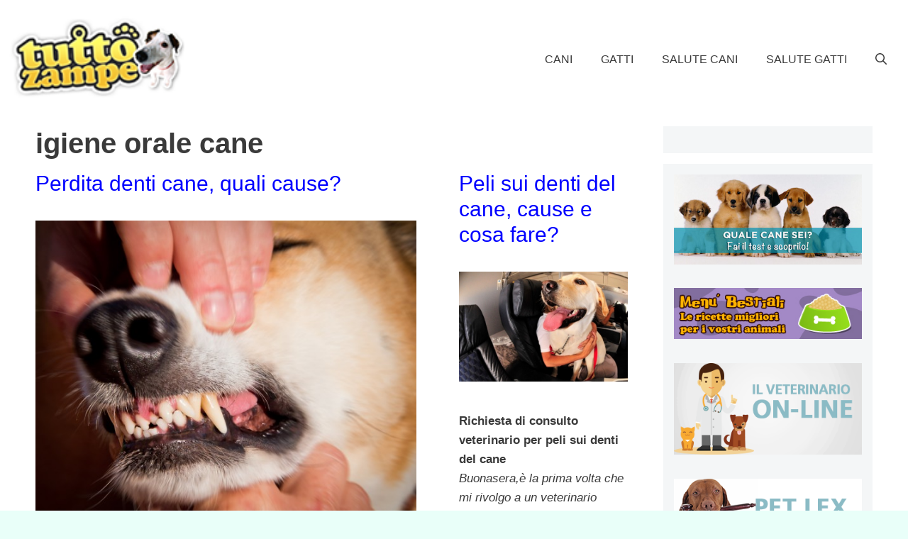

--- FILE ---
content_type: text/html; charset=UTF-8
request_url: https://www.tuttozampe.com/tag/igiene-orale-cane/
body_size: 18635
content:
<!DOCTYPE html>
<html lang="it-IT">
<head>
	<meta charset="UTF-8">
	<link rel="profile" href="https://gmpg.org/xfn/11">
	<meta name='robots' content='index, follow, max-image-preview:large, max-snippet:-1, max-video-preview:-1' />
	<style>img:is([sizes="auto" i], [sizes^="auto," i]) { contain-intrinsic-size: 3000px 1500px }</style>
	<meta name="viewport" content="width=device-width, initial-scale=1">
	<!-- This site is optimized with the Yoast SEO plugin v23.9 - https://yoast.com/wordpress/plugins/seo/ -->
	<title>igiene orale cane - Tutto Zampe</title>
	<link rel="canonical" href="https://www.tuttozampe.com/tag/igiene-orale-cane/" />
	<meta property="og:locale" content="it_IT" />
	<meta property="og:type" content="article" />
	<meta property="og:title" content="igiene orale cane - Tutto Zampe" />
	<meta property="og:url" content="https://www.tuttozampe.com/tag/igiene-orale-cane/" />
	<meta property="og:site_name" content="Tutto Zampe" />
	<script type="application/ld+json" class="yoast-schema-graph">{"@context":"https://schema.org","@graph":[{"@type":"CollectionPage","@id":"https://www.tuttozampe.com/tag/igiene-orale-cane/","url":"https://www.tuttozampe.com/tag/igiene-orale-cane/","name":"igiene orale cane - Tutto Zampe","isPartOf":{"@id":"https://www.tuttozampe.com/#website"},"primaryImageOfPage":{"@id":"https://www.tuttozampe.com/tag/igiene-orale-cane/#primaryimage"},"image":{"@id":"https://www.tuttozampe.com/tag/igiene-orale-cane/#primaryimage"},"thumbnailUrl":"https://www.tuttozampe.com/wp-content/uploads/2015/12/controllo-denti-cane-e1450517418675.jpg","breadcrumb":{"@id":"https://www.tuttozampe.com/tag/igiene-orale-cane/#breadcrumb"},"inLanguage":"it-IT"},{"@type":"ImageObject","inLanguage":"it-IT","@id":"https://www.tuttozampe.com/tag/igiene-orale-cane/#primaryimage","url":"https://www.tuttozampe.com/wp-content/uploads/2015/12/controllo-denti-cane-e1450517418675.jpg","contentUrl":"https://www.tuttozampe.com/wp-content/uploads/2015/12/controllo-denti-cane-e1450517418675.jpg","width":600,"height":480,"caption":"perdita denti cane cause"},{"@type":"BreadcrumbList","@id":"https://www.tuttozampe.com/tag/igiene-orale-cane/#breadcrumb","itemListElement":[{"@type":"ListItem","position":1,"name":"Home","item":"https://www.tuttozampe.com/"},{"@type":"ListItem","position":2,"name":"igiene orale cane"}]},{"@type":"WebSite","@id":"https://www.tuttozampe.com/#website","url":"https://www.tuttozampe.com/","name":"Tutto Zampe","description":"Tutto Zampe","publisher":{"@id":"https://www.tuttozampe.com/#organization"},"potentialAction":[{"@type":"SearchAction","target":{"@type":"EntryPoint","urlTemplate":"https://www.tuttozampe.com/?s={search_term_string}"},"query-input":{"@type":"PropertyValueSpecification","valueRequired":true,"valueName":"search_term_string"}}],"inLanguage":"it-IT"},{"@type":"Organization","@id":"https://www.tuttozampe.com/#organization","name":"Tutto Zampe","url":"https://www.tuttozampe.com/","logo":{"@type":"ImageObject","inLanguage":"it-IT","@id":"https://www.tuttozampe.com/#/schema/logo/image/","url":"https://www.tuttozampe.com/wp-content/uploads/2016/08/logoheader-1.png","contentUrl":"https://www.tuttozampe.com/wp-content/uploads/2016/08/logoheader-1.png","width":137,"height":70,"caption":"Tutto Zampe"},"image":{"@id":"https://www.tuttozampe.com/#/schema/logo/image/"}}]}</script>
	<!-- / Yoast SEO plugin. -->


<link rel='dns-prefetch' href='//www.googletagmanager.com' />
<link rel='dns-prefetch' href='//fonts.googleapis.com' />
<link href='https://fonts.gstatic.com' crossorigin rel='preconnect' />
<link rel="alternate" type="application/rss+xml" title="Tutto Zampe &raquo; Feed" href="https://www.tuttozampe.com/feed/" />
<link rel="alternate" type="application/rss+xml" title="Tutto Zampe &raquo; Feed dei commenti" href="https://www.tuttozampe.com/comments/feed/" />
<link rel="alternate" type="application/rss+xml" title="Tutto Zampe &raquo; igiene orale cane Feed del tag" href="https://www.tuttozampe.com/tag/igiene-orale-cane/feed/" />
<script>
window._wpemojiSettings = {"baseUrl":"https:\/\/s.w.org\/images\/core\/emoji\/15.0.3\/72x72\/","ext":".png","svgUrl":"https:\/\/s.w.org\/images\/core\/emoji\/15.0.3\/svg\/","svgExt":".svg","source":{"concatemoji":"https:\/\/www.tuttozampe.com\/wp-includes\/js\/wp-emoji-release.min.js?ver=6.7.4"}};
/*! This file is auto-generated */
!function(i,n){var o,s,e;function c(e){try{var t={supportTests:e,timestamp:(new Date).valueOf()};sessionStorage.setItem(o,JSON.stringify(t))}catch(e){}}function p(e,t,n){e.clearRect(0,0,e.canvas.width,e.canvas.height),e.fillText(t,0,0);var t=new Uint32Array(e.getImageData(0,0,e.canvas.width,e.canvas.height).data),r=(e.clearRect(0,0,e.canvas.width,e.canvas.height),e.fillText(n,0,0),new Uint32Array(e.getImageData(0,0,e.canvas.width,e.canvas.height).data));return t.every(function(e,t){return e===r[t]})}function u(e,t,n){switch(t){case"flag":return n(e,"\ud83c\udff3\ufe0f\u200d\u26a7\ufe0f","\ud83c\udff3\ufe0f\u200b\u26a7\ufe0f")?!1:!n(e,"\ud83c\uddfa\ud83c\uddf3","\ud83c\uddfa\u200b\ud83c\uddf3")&&!n(e,"\ud83c\udff4\udb40\udc67\udb40\udc62\udb40\udc65\udb40\udc6e\udb40\udc67\udb40\udc7f","\ud83c\udff4\u200b\udb40\udc67\u200b\udb40\udc62\u200b\udb40\udc65\u200b\udb40\udc6e\u200b\udb40\udc67\u200b\udb40\udc7f");case"emoji":return!n(e,"\ud83d\udc26\u200d\u2b1b","\ud83d\udc26\u200b\u2b1b")}return!1}function f(e,t,n){var r="undefined"!=typeof WorkerGlobalScope&&self instanceof WorkerGlobalScope?new OffscreenCanvas(300,150):i.createElement("canvas"),a=r.getContext("2d",{willReadFrequently:!0}),o=(a.textBaseline="top",a.font="600 32px Arial",{});return e.forEach(function(e){o[e]=t(a,e,n)}),o}function t(e){var t=i.createElement("script");t.src=e,t.defer=!0,i.head.appendChild(t)}"undefined"!=typeof Promise&&(o="wpEmojiSettingsSupports",s=["flag","emoji"],n.supports={everything:!0,everythingExceptFlag:!0},e=new Promise(function(e){i.addEventListener("DOMContentLoaded",e,{once:!0})}),new Promise(function(t){var n=function(){try{var e=JSON.parse(sessionStorage.getItem(o));if("object"==typeof e&&"number"==typeof e.timestamp&&(new Date).valueOf()<e.timestamp+604800&&"object"==typeof e.supportTests)return e.supportTests}catch(e){}return null}();if(!n){if("undefined"!=typeof Worker&&"undefined"!=typeof OffscreenCanvas&&"undefined"!=typeof URL&&URL.createObjectURL&&"undefined"!=typeof Blob)try{var e="postMessage("+f.toString()+"("+[JSON.stringify(s),u.toString(),p.toString()].join(",")+"));",r=new Blob([e],{type:"text/javascript"}),a=new Worker(URL.createObjectURL(r),{name:"wpTestEmojiSupports"});return void(a.onmessage=function(e){c(n=e.data),a.terminate(),t(n)})}catch(e){}c(n=f(s,u,p))}t(n)}).then(function(e){for(var t in e)n.supports[t]=e[t],n.supports.everything=n.supports.everything&&n.supports[t],"flag"!==t&&(n.supports.everythingExceptFlag=n.supports.everythingExceptFlag&&n.supports[t]);n.supports.everythingExceptFlag=n.supports.everythingExceptFlag&&!n.supports.flag,n.DOMReady=!1,n.readyCallback=function(){n.DOMReady=!0}}).then(function(){return e}).then(function(){var e;n.supports.everything||(n.readyCallback(),(e=n.source||{}).concatemoji?t(e.concatemoji):e.wpemoji&&e.twemoji&&(t(e.twemoji),t(e.wpemoji)))}))}((window,document),window._wpemojiSettings);
</script>
<style id='wp-emoji-styles-inline-css'>

	img.wp-smiley, img.emoji {
		display: inline !important;
		border: none !important;
		box-shadow: none !important;
		height: 1em !important;
		width: 1em !important;
		margin: 0 0.07em !important;
		vertical-align: -0.1em !important;
		background: none !important;
		padding: 0 !important;
	}
</style>
<link rel='stylesheet' id='wp-block-library-css' href='https://www.tuttozampe.com/wp-includes/css/dist/block-library/style.min.css?ver=6.7.4' media='all' />
<style id='classic-theme-styles-inline-css'>
/*! This file is auto-generated */
.wp-block-button__link{color:#fff;background-color:#32373c;border-radius:9999px;box-shadow:none;text-decoration:none;padding:calc(.667em + 2px) calc(1.333em + 2px);font-size:1.125em}.wp-block-file__button{background:#32373c;color:#fff;text-decoration:none}
</style>
<style id='global-styles-inline-css'>
:root{--wp--preset--aspect-ratio--square: 1;--wp--preset--aspect-ratio--4-3: 4/3;--wp--preset--aspect-ratio--3-4: 3/4;--wp--preset--aspect-ratio--3-2: 3/2;--wp--preset--aspect-ratio--2-3: 2/3;--wp--preset--aspect-ratio--16-9: 16/9;--wp--preset--aspect-ratio--9-16: 9/16;--wp--preset--color--black: #000000;--wp--preset--color--cyan-bluish-gray: #abb8c3;--wp--preset--color--white: #ffffff;--wp--preset--color--pale-pink: #f78da7;--wp--preset--color--vivid-red: #cf2e2e;--wp--preset--color--luminous-vivid-orange: #ff6900;--wp--preset--color--luminous-vivid-amber: #fcb900;--wp--preset--color--light-green-cyan: #7bdcb5;--wp--preset--color--vivid-green-cyan: #00d084;--wp--preset--color--pale-cyan-blue: #8ed1fc;--wp--preset--color--vivid-cyan-blue: #0693e3;--wp--preset--color--vivid-purple: #9b51e0;--wp--preset--color--contrast: var(--contrast);--wp--preset--color--contrast-2: var(--contrast-2);--wp--preset--color--contrast-3: var(--contrast-3);--wp--preset--color--base: var(--base);--wp--preset--color--base-2: var(--base-2);--wp--preset--color--base-3: var(--base-3);--wp--preset--color--accent: var(--accent);--wp--preset--gradient--vivid-cyan-blue-to-vivid-purple: linear-gradient(135deg,rgba(6,147,227,1) 0%,rgb(155,81,224) 100%);--wp--preset--gradient--light-green-cyan-to-vivid-green-cyan: linear-gradient(135deg,rgb(122,220,180) 0%,rgb(0,208,130) 100%);--wp--preset--gradient--luminous-vivid-amber-to-luminous-vivid-orange: linear-gradient(135deg,rgba(252,185,0,1) 0%,rgba(255,105,0,1) 100%);--wp--preset--gradient--luminous-vivid-orange-to-vivid-red: linear-gradient(135deg,rgba(255,105,0,1) 0%,rgb(207,46,46) 100%);--wp--preset--gradient--very-light-gray-to-cyan-bluish-gray: linear-gradient(135deg,rgb(238,238,238) 0%,rgb(169,184,195) 100%);--wp--preset--gradient--cool-to-warm-spectrum: linear-gradient(135deg,rgb(74,234,220) 0%,rgb(151,120,209) 20%,rgb(207,42,186) 40%,rgb(238,44,130) 60%,rgb(251,105,98) 80%,rgb(254,248,76) 100%);--wp--preset--gradient--blush-light-purple: linear-gradient(135deg,rgb(255,206,236) 0%,rgb(152,150,240) 100%);--wp--preset--gradient--blush-bordeaux: linear-gradient(135deg,rgb(254,205,165) 0%,rgb(254,45,45) 50%,rgb(107,0,62) 100%);--wp--preset--gradient--luminous-dusk: linear-gradient(135deg,rgb(255,203,112) 0%,rgb(199,81,192) 50%,rgb(65,88,208) 100%);--wp--preset--gradient--pale-ocean: linear-gradient(135deg,rgb(255,245,203) 0%,rgb(182,227,212) 50%,rgb(51,167,181) 100%);--wp--preset--gradient--electric-grass: linear-gradient(135deg,rgb(202,248,128) 0%,rgb(113,206,126) 100%);--wp--preset--gradient--midnight: linear-gradient(135deg,rgb(2,3,129) 0%,rgb(40,116,252) 100%);--wp--preset--font-size--small: 13px;--wp--preset--font-size--medium: 20px;--wp--preset--font-size--large: 36px;--wp--preset--font-size--x-large: 42px;--wp--preset--spacing--20: 0.44rem;--wp--preset--spacing--30: 0.67rem;--wp--preset--spacing--40: 1rem;--wp--preset--spacing--50: 1.5rem;--wp--preset--spacing--60: 2.25rem;--wp--preset--spacing--70: 3.38rem;--wp--preset--spacing--80: 5.06rem;--wp--preset--shadow--natural: 6px 6px 9px rgba(0, 0, 0, 0.2);--wp--preset--shadow--deep: 12px 12px 50px rgba(0, 0, 0, 0.4);--wp--preset--shadow--sharp: 6px 6px 0px rgba(0, 0, 0, 0.2);--wp--preset--shadow--outlined: 6px 6px 0px -3px rgba(255, 255, 255, 1), 6px 6px rgba(0, 0, 0, 1);--wp--preset--shadow--crisp: 6px 6px 0px rgba(0, 0, 0, 1);}:where(.is-layout-flex){gap: 0.5em;}:where(.is-layout-grid){gap: 0.5em;}body .is-layout-flex{display: flex;}.is-layout-flex{flex-wrap: wrap;align-items: center;}.is-layout-flex > :is(*, div){margin: 0;}body .is-layout-grid{display: grid;}.is-layout-grid > :is(*, div){margin: 0;}:where(.wp-block-columns.is-layout-flex){gap: 2em;}:where(.wp-block-columns.is-layout-grid){gap: 2em;}:where(.wp-block-post-template.is-layout-flex){gap: 1.25em;}:where(.wp-block-post-template.is-layout-grid){gap: 1.25em;}.has-black-color{color: var(--wp--preset--color--black) !important;}.has-cyan-bluish-gray-color{color: var(--wp--preset--color--cyan-bluish-gray) !important;}.has-white-color{color: var(--wp--preset--color--white) !important;}.has-pale-pink-color{color: var(--wp--preset--color--pale-pink) !important;}.has-vivid-red-color{color: var(--wp--preset--color--vivid-red) !important;}.has-luminous-vivid-orange-color{color: var(--wp--preset--color--luminous-vivid-orange) !important;}.has-luminous-vivid-amber-color{color: var(--wp--preset--color--luminous-vivid-amber) !important;}.has-light-green-cyan-color{color: var(--wp--preset--color--light-green-cyan) !important;}.has-vivid-green-cyan-color{color: var(--wp--preset--color--vivid-green-cyan) !important;}.has-pale-cyan-blue-color{color: var(--wp--preset--color--pale-cyan-blue) !important;}.has-vivid-cyan-blue-color{color: var(--wp--preset--color--vivid-cyan-blue) !important;}.has-vivid-purple-color{color: var(--wp--preset--color--vivid-purple) !important;}.has-black-background-color{background-color: var(--wp--preset--color--black) !important;}.has-cyan-bluish-gray-background-color{background-color: var(--wp--preset--color--cyan-bluish-gray) !important;}.has-white-background-color{background-color: var(--wp--preset--color--white) !important;}.has-pale-pink-background-color{background-color: var(--wp--preset--color--pale-pink) !important;}.has-vivid-red-background-color{background-color: var(--wp--preset--color--vivid-red) !important;}.has-luminous-vivid-orange-background-color{background-color: var(--wp--preset--color--luminous-vivid-orange) !important;}.has-luminous-vivid-amber-background-color{background-color: var(--wp--preset--color--luminous-vivid-amber) !important;}.has-light-green-cyan-background-color{background-color: var(--wp--preset--color--light-green-cyan) !important;}.has-vivid-green-cyan-background-color{background-color: var(--wp--preset--color--vivid-green-cyan) !important;}.has-pale-cyan-blue-background-color{background-color: var(--wp--preset--color--pale-cyan-blue) !important;}.has-vivid-cyan-blue-background-color{background-color: var(--wp--preset--color--vivid-cyan-blue) !important;}.has-vivid-purple-background-color{background-color: var(--wp--preset--color--vivid-purple) !important;}.has-black-border-color{border-color: var(--wp--preset--color--black) !important;}.has-cyan-bluish-gray-border-color{border-color: var(--wp--preset--color--cyan-bluish-gray) !important;}.has-white-border-color{border-color: var(--wp--preset--color--white) !important;}.has-pale-pink-border-color{border-color: var(--wp--preset--color--pale-pink) !important;}.has-vivid-red-border-color{border-color: var(--wp--preset--color--vivid-red) !important;}.has-luminous-vivid-orange-border-color{border-color: var(--wp--preset--color--luminous-vivid-orange) !important;}.has-luminous-vivid-amber-border-color{border-color: var(--wp--preset--color--luminous-vivid-amber) !important;}.has-light-green-cyan-border-color{border-color: var(--wp--preset--color--light-green-cyan) !important;}.has-vivid-green-cyan-border-color{border-color: var(--wp--preset--color--vivid-green-cyan) !important;}.has-pale-cyan-blue-border-color{border-color: var(--wp--preset--color--pale-cyan-blue) !important;}.has-vivid-cyan-blue-border-color{border-color: var(--wp--preset--color--vivid-cyan-blue) !important;}.has-vivid-purple-border-color{border-color: var(--wp--preset--color--vivid-purple) !important;}.has-vivid-cyan-blue-to-vivid-purple-gradient-background{background: var(--wp--preset--gradient--vivid-cyan-blue-to-vivid-purple) !important;}.has-light-green-cyan-to-vivid-green-cyan-gradient-background{background: var(--wp--preset--gradient--light-green-cyan-to-vivid-green-cyan) !important;}.has-luminous-vivid-amber-to-luminous-vivid-orange-gradient-background{background: var(--wp--preset--gradient--luminous-vivid-amber-to-luminous-vivid-orange) !important;}.has-luminous-vivid-orange-to-vivid-red-gradient-background{background: var(--wp--preset--gradient--luminous-vivid-orange-to-vivid-red) !important;}.has-very-light-gray-to-cyan-bluish-gray-gradient-background{background: var(--wp--preset--gradient--very-light-gray-to-cyan-bluish-gray) !important;}.has-cool-to-warm-spectrum-gradient-background{background: var(--wp--preset--gradient--cool-to-warm-spectrum) !important;}.has-blush-light-purple-gradient-background{background: var(--wp--preset--gradient--blush-light-purple) !important;}.has-blush-bordeaux-gradient-background{background: var(--wp--preset--gradient--blush-bordeaux) !important;}.has-luminous-dusk-gradient-background{background: var(--wp--preset--gradient--luminous-dusk) !important;}.has-pale-ocean-gradient-background{background: var(--wp--preset--gradient--pale-ocean) !important;}.has-electric-grass-gradient-background{background: var(--wp--preset--gradient--electric-grass) !important;}.has-midnight-gradient-background{background: var(--wp--preset--gradient--midnight) !important;}.has-small-font-size{font-size: var(--wp--preset--font-size--small) !important;}.has-medium-font-size{font-size: var(--wp--preset--font-size--medium) !important;}.has-large-font-size{font-size: var(--wp--preset--font-size--large) !important;}.has-x-large-font-size{font-size: var(--wp--preset--font-size--x-large) !important;}
:where(.wp-block-post-template.is-layout-flex){gap: 1.25em;}:where(.wp-block-post-template.is-layout-grid){gap: 1.25em;}
:where(.wp-block-columns.is-layout-flex){gap: 2em;}:where(.wp-block-columns.is-layout-grid){gap: 2em;}
:root :where(.wp-block-pullquote){font-size: 1.5em;line-height: 1.6;}
</style>
<link rel='stylesheet' id='crp-style-rounded-thumbs-css' href='https://www.tuttozampe.com/wp-content/plugins/contextual-related-posts/css/rounded-thumbs.min.css?ver=3.5.5' media='all' />
<style id='crp-style-rounded-thumbs-inline-css'>

			.crp_related.crp-rounded-thumbs a {
				width: 150px;
                height: 150px;
				text-decoration: none;
			}
			.crp_related.crp-rounded-thumbs img {
				max-width: 150px;
				margin: auto;
			}
			.crp_related.crp-rounded-thumbs .crp_title {
				width: 100%;
			}
			
</style>
<link rel='stylesheet' id='generate-widget-areas-css' href='https://www.tuttozampe.com/wp-content/themes/generatepress/assets/css/components/widget-areas.min.css?ver=3.1.3' media='all' />
<link rel='stylesheet' id='generate-style-css' href='https://www.tuttozampe.com/wp-content/themes/generatepress/assets/css/main.min.css?ver=3.1.3' media='all' />
<style id='generate-style-inline-css'>
.page-header {margin-bottom: 60px;margin-left: 60px}
.generate-columns {margin-bottom: 60px;padding-left: 60px;}.generate-columns-container {margin-left: -60px;}.page-header {margin-bottom: 60px;margin-left: 60px}.generate-columns-container > .paging-navigation {margin-left: 60px;}
body{background-color:#e9fff9;color:#3a3a3a;}a{color:#b2dbff;}a:hover, a:focus{text-decoration:underline;}.entry-title a, .site-branding a, a.button, .wp-block-button__link, .main-navigation a{text-decoration:none;}a:hover, a:focus, a:active{color:#000000;}.grid-container{max-width:1280px;}.wp-block-group__inner-container{max-width:1280px;margin-left:auto;margin-right:auto;}.site-header .header-image{width:250px;}.generate-back-to-top{font-size:20px;border-radius:3px;position:fixed;bottom:30px;right:30px;line-height:40px;width:40px;text-align:center;z-index:10;transition:opacity 300ms ease-in-out;}.navigation-search{position:absolute;left:-99999px;pointer-events:none;visibility:hidden;z-index:20;width:100%;top:0;transition:opacity 100ms ease-in-out;opacity:0;}.navigation-search.nav-search-active{left:0;right:0;pointer-events:auto;visibility:visible;opacity:1;}.navigation-search input[type="search"]{outline:0;border:0;vertical-align:bottom;line-height:1;opacity:0.9;width:100%;z-index:20;border-radius:0;-webkit-appearance:none;height:60px;}.navigation-search input::-ms-clear{display:none;width:0;height:0;}.navigation-search input::-ms-reveal{display:none;width:0;height:0;}.navigation-search input::-webkit-search-decoration, .navigation-search input::-webkit-search-cancel-button, .navigation-search input::-webkit-search-results-button, .navigation-search input::-webkit-search-results-decoration{display:none;}.gen-sidebar-nav .navigation-search{top:auto;bottom:0;}:root{--contrast:#ff0000;--contrast-2:#575760;--contrast-3:#525298;--base:#f0f0f0;--base-2:#f7f8f9;--base-3:#ffffff;--accent:#1e73be;}.has-contrast-color{color:#ff0000;}.has-contrast-background-color{background-color:#ff0000;}.has-contrast-2-color{color:#575760;}.has-contrast-2-background-color{background-color:#575760;}.has-contrast-3-color{color:#525298;}.has-contrast-3-background-color{background-color:#525298;}.has-base-color{color:#f0f0f0;}.has-base-background-color{background-color:#f0f0f0;}.has-base-2-color{color:#f7f8f9;}.has-base-2-background-color{background-color:#f7f8f9;}.has-base-3-color{color:#ffffff;}.has-base-3-background-color{background-color:#ffffff;}.has-accent-color{color:#1e73be;}.has-accent-background-color{background-color:#1e73be;}body, button, input, select, textarea{font-family:Open Sans, sans-serif;font-weight:200;font-size:17px;}body{line-height:1.6;}.main-title{text-transform:uppercase;font-size:29px;}.main-navigation a, .main-navigation .menu-toggle, .main-navigation .menu-bar-items{font-weight:500;text-transform:uppercase;font-size:16px;}.widget-title{font-weight:500;text-transform:uppercase;font-size:20px;}button:not(.menu-toggle),html input[type="button"],input[type="reset"],input[type="submit"],.button,.wp-block-button .wp-block-button__link{font-weight:500;text-transform:uppercase;font-size:14px;}h1{font-family:Montserrat, sans-serif;font-weight:600;font-size:40px;}h2{font-family:Open Sans, sans-serif;font-size:30px;}h3{font-family:Open Sans, sans-serif;font-size:24px;}h4{font-weight:700;font-size:18px;}.top-bar{background-color:#000000;color:#ffffff;}.top-bar a{color:#ffffff;}.top-bar a:hover{color:#303030;}.site-header{background-color:#ffffff;color:#3a3a3a;}.site-header a{color:#3a3a3a;}.main-title a,.main-title a:hover{color:#222222;}.site-description{color:#757575;}.main-navigation,.main-navigation ul ul{background-color:rgba(255,255,255,0);}.main-navigation .main-nav ul li a, .main-navigation .menu-toggle, .main-navigation .menu-bar-items{color:#3a3a3a;}.main-navigation .main-nav ul li:not([class*="current-menu-"]):hover > a, .main-navigation .main-nav ul li:not([class*="current-menu-"]):focus > a, .main-navigation .main-nav ul li.sfHover:not([class*="current-menu-"]) > a, .main-navigation .menu-bar-item:hover > a, .main-navigation .menu-bar-item.sfHover > a{color:#3a3a3a;background-color:rgba(255,84,129,0);}button.menu-toggle:hover,button.menu-toggle:focus{color:#3a3a3a;}.main-navigation .main-nav ul li[class*="current-menu-"] > a{color:#3a3a3a;background-color:rgba(63,63,63,0);}.navigation-search input[type="search"],.navigation-search input[type="search"]:active, .navigation-search input[type="search"]:focus, .main-navigation .main-nav ul li.search-item.active > a, .main-navigation .menu-bar-items .search-item.active > a{color:#3a3a3a;background-color:#ffffff;opacity:1;}.main-navigation ul ul{background-color:#3a3a3a;}.main-navigation .main-nav ul ul li a{color:#515151;}.main-navigation .main-nav ul ul li:not([class*="current-menu-"]):hover > a,.main-navigation .main-nav ul ul li:not([class*="current-menu-"]):focus > a, .main-navigation .main-nav ul ul li.sfHover:not([class*="current-menu-"]) > a{color:#7a8896;background-color:#4f4f4f;}.main-navigation .main-nav ul ul li[class*="current-menu-"] > a{color:#8f919e;background-color:#4f4f4f;}.separate-containers .inside-article, .separate-containers .comments-area, .separate-containers .page-header, .one-container .container, .separate-containers .paging-navigation, .inside-page-header{background-color:#ffffff;}.inside-article a,.paging-navigation a,.comments-area a,.page-header a{color:#06447a;}.inside-article a:hover,.paging-navigation a:hover,.comments-area a:hover,.page-header a:hover{color:#ff99f5;}.entry-title a{color:#000000;}.entry-title a:hover{color:#000000;}.entry-meta{color:#595959;}.entry-meta a{color:#595959;}.entry-meta a:hover{color:#222222;}h2{color:#222222;}.sidebar .widget{background-color:#f4f6f7;}.sidebar .widget .widget-title{color:#3a3a3a;}.footer-widgets{color:#ffffff;background-color:var(--contrast-2);}.footer-widgets a{color:#ff1956;}.footer-widgets a:hover{color:#222222;}.footer-widgets .widget-title{color:#ff1956;}.site-info{color:#ffffff;background-color:var(--contrast-2);}.site-info a{color:#0a0a0a;}.site-info a:hover{color:#606060;}.footer-bar .widget_nav_menu .current-menu-item a{color:#606060;}input[type="text"],input[type="email"],input[type="url"],input[type="password"],input[type="search"],input[type="tel"],input[type="number"],textarea,select{color:#666666;background-color:#fafafa;border-color:#cccccc;}input[type="text"]:focus,input[type="email"]:focus,input[type="url"]:focus,input[type="password"]:focus,input[type="search"]:focus,input[type="tel"]:focus,input[type="number"]:focus,textarea:focus,select:focus{color:#666666;background-color:#ffffff;border-color:#bfbfbf;}button,html input[type="button"],input[type="reset"],input[type="submit"],a.button,a.wp-block-button__link:not(.has-background){color:#ffffff;background-color:var(--accent);}button:hover,html input[type="button"]:hover,input[type="reset"]:hover,input[type="submit"]:hover,a.button:hover,button:focus,html input[type="button"]:focus,input[type="reset"]:focus,input[type="submit"]:focus,a.button:focus,a.wp-block-button__link:not(.has-background):active,a.wp-block-button__link:not(.has-background):focus,a.wp-block-button__link:not(.has-background):hover{color:var(--accent);background-color:#ffffff;}a.generate-back-to-top{background-color:rgba( 0,0,0,0.4 );color:#ffffff;}a.generate-back-to-top:hover,a.generate-back-to-top:focus{background-color:rgba( 0,0,0,0.6 );color:#ffffff;}@media (max-width: 768px){.main-navigation .menu-bar-item:hover > a, .main-navigation .menu-bar-item.sfHover > a{background:none;color:#3a3a3a;}}.inside-top-bar{padding:10px;}.inside-top-bar.grid-container{max-width:1300px;}.inside-header{padding:20px 10px 20px 10px;}.inside-header.grid-container{max-width:1300px;}.separate-containers .inside-article, .separate-containers .comments-area, .separate-containers .page-header, .separate-containers .paging-navigation, .one-container .site-content, .inside-page-header{padding:10px 50px 10px 50px;}.site-main .wp-block-group__inner-container{padding:10px 50px 10px 50px;}.separate-containers .paging-navigation{padding-top:20px;padding-bottom:20px;}.entry-content .alignwide, body:not(.no-sidebar) .entry-content .alignfull{margin-left:-50px;width:calc(100% + 100px);max-width:calc(100% + 100px);}.one-container.right-sidebar .site-main,.one-container.both-right .site-main{margin-right:50px;}.one-container.left-sidebar .site-main,.one-container.both-left .site-main{margin-left:50px;}.one-container.both-sidebars .site-main{margin:0px 50px 0px 50px;}.sidebar .widget, .page-header, .widget-area .main-navigation, .site-main > *{margin-bottom:15px;}.separate-containers .site-main{margin:15px;}.both-right .inside-left-sidebar,.both-left .inside-left-sidebar{margin-right:7px;}.both-right .inside-right-sidebar,.both-left .inside-right-sidebar{margin-left:7px;}.one-container.archive .post:not(:last-child), .one-container.blog .post:not(:last-child){padding-bottom:10px;}.separate-containers .featured-image{margin-top:15px;}.separate-containers .inside-right-sidebar, .separate-containers .inside-left-sidebar{margin-top:15px;margin-bottom:15px;}.main-navigation .main-nav ul li a,.menu-toggle,.main-navigation .menu-bar-item > a{line-height:50px;}.navigation-search input[type="search"]{height:50px;}.rtl .menu-item-has-children .dropdown-menu-toggle{padding-left:20px;}.rtl .main-navigation .main-nav ul li.menu-item-has-children > a{padding-right:20px;}.widget-area .widget{padding:15px;}.footer-widgets-container.grid-container{max-width:1360px;}.inside-site-info{padding:20px;}.inside-site-info.grid-container{max-width:1320px;}@media (max-width:768px){.separate-containers .inside-article, .separate-containers .comments-area, .separate-containers .page-header, .separate-containers .paging-navigation, .one-container .site-content, .inside-page-header{padding:20px;}.site-main .wp-block-group__inner-container{padding:20px;}.inside-site-info{padding-right:10px;padding-left:10px;}.entry-content .alignwide, body:not(.no-sidebar) .entry-content .alignfull{margin-left:-20px;width:calc(100% + 40px);max-width:calc(100% + 40px);}.one-container .site-main .paging-navigation{margin-bottom:15px;}}/* End cached CSS */.is-right-sidebar{width:25%;}.is-left-sidebar{width:25%;}.site-content .content-area{width:75%;}@media (max-width: 768px){.main-navigation .menu-toggle,.sidebar-nav-mobile:not(#sticky-placeholder){display:block;}.main-navigation ul,.gen-sidebar-nav,.main-navigation:not(.slideout-navigation):not(.toggled) .main-nav > ul,.has-inline-mobile-toggle #site-navigation .inside-navigation > *:not(.navigation-search):not(.main-nav){display:none;}.nav-align-right .inside-navigation,.nav-align-center .inside-navigation{justify-content:space-between;}.has-inline-mobile-toggle .mobile-menu-control-wrapper{display:flex;flex-wrap:wrap;}.has-inline-mobile-toggle .inside-header{flex-direction:row;text-align:left;flex-wrap:wrap;}.has-inline-mobile-toggle .header-widget,.has-inline-mobile-toggle #site-navigation{flex-basis:100%;}.nav-float-left .has-inline-mobile-toggle #site-navigation{order:10;}}
.dynamic-author-image-rounded{border-radius:100%;}.dynamic-featured-image, .dynamic-author-image{vertical-align:middle;}.one-container.blog .dynamic-content-template:not(:last-child), .one-container.archive .dynamic-content-template:not(:last-child){padding-bottom:0px;}.dynamic-entry-excerpt > p:last-child{margin-bottom:0px;}
</style>
<link rel='stylesheet' id='generate-google-fonts-css' href='https://fonts.googleapis.com/css?family=Muli%3A300%2C300italic%2Cregular%2C600%2C600italic%2C800%2C800italic%2C900&#038;display=auto&#038;ver=3.1.3' media='all' />
<link rel='stylesheet' id='generate-blog-css' href='https://www.tuttozampe.com/wp-content/plugins/gp-premium/blog/functions/css/style.min.css?ver=2.1.2' media='all' />
<link rel='stylesheet' id='generate-offside-css' href='https://www.tuttozampe.com/wp-content/plugins/gp-premium/menu-plus/functions/css/offside.min.css?ver=2.1.2' media='all' />
<style id='generate-offside-inline-css'>
.slideout-navigation.main-navigation{background-color:var(--contrast-3);}.slideout-navigation.main-navigation .main-nav ul li a{color:var(--base-3);}.slideout-navigation.main-navigation .main-nav ul li:not([class*="current-menu-"]):hover > a, .slideout-navigation.main-navigation .main-nav ul li:not([class*="current-menu-"]):focus > a, .slideout-navigation.main-navigation .main-nav ul li.sfHover:not([class*="current-menu-"]) > a{background-color:var(--contrast-3);}.slideout-navigation.main-navigation .main-nav ul li[class*="current-menu-"] > a{color:var(--base-3);background-color:var(--base);}.slideout-navigation, .slideout-navigation a{color:var(--base-3);}.slideout-navigation button.slideout-exit{color:var(--base-3);padding-left:20px;padding-right:20px;}.slide-opened nav.toggled .menu-toggle:before{display:none;}@media (max-width: 768px){.menu-bar-item.slideout-toggle{display:none;}}
.slideout-navigation.main-navigation .main-nav ul li a{font-weight:100;text-transform:uppercase;}
</style>

<!-- Snippet del tag Google (gtag.js) aggiunto da Site Kit -->
<!-- Snippet Google Analytics aggiunto da Site Kit -->
<script src="https://www.googletagmanager.com/gtag/js?id=GT-PBSRWFM" id="google_gtagjs-js" async></script>
<script id="google_gtagjs-js-after">
window.dataLayer = window.dataLayer || [];function gtag(){dataLayer.push(arguments);}
gtag("set","linker",{"domains":["www.tuttozampe.com"]});
gtag("js", new Date());
gtag("set", "developer_id.dZTNiMT", true);
gtag("config", "GT-PBSRWFM");
</script>
<link rel="https://api.w.org/" href="https://www.tuttozampe.com/wp-json/" /><link rel="alternate" title="JSON" type="application/json" href="https://www.tuttozampe.com/wp-json/wp/v2/tags/1584" /><link rel="EditURI" type="application/rsd+xml" title="RSD" href="https://www.tuttozampe.com/xmlrpc.php?rsd" />
<meta name="generator" content="WordPress 6.7.4" />
<meta name="generator" content="Site Kit by Google 1.170.0" /><!-- Yandex.Metrika counter -->
<script type="text/javascript" >
   (function(m,e,t,r,i,k,a){m[i]=m[i]||function(){(m[i].a=m[i].a||[]).push(arguments)};
   m[i].l=1*new Date();k=e.createElement(t),a=e.getElementsByTagName(t)[0],k.async=1,k.src=r,a.parentNode.insertBefore(k,a)})
   (window, document, "script", "https://mc.yandex.ru/metrika/tag.js", "ym");

   ym(89200805, "init", {
        clickmap:true,
        trackLinks:true,
        accurateTrackBounce:true,
        webvisor:true
   });
</script>
<noscript><div><img src="https://mc.yandex.ru/watch/89200805" style="position:absolute; left:-9999px;" alt="" /></div></noscript>
<!-- /Yandex.Metrika counter -->
<meta name="google-site-verification" content="9qmALfR9NIDVHvdoDD6LaA7MpdHncNcUi9qccxteMMQ">		<style id="wp-custom-css">
			/* unvisited link */
a:link {
  color: blue;
}

/* visited link */
a:visited {
  color: blue;
}

/* mouse over link */
a:hover {
  color: grey;
}

/* selected link */
a:active {
  color: blue;
}		</style>
		</head>

<body class="archive tag tag-igiene-orale-cane tag-1584 wp-custom-logo wp-embed-responsive post-image-below-header post-image-aligned-center masonry-enabled generate-columns-activated slideout-enabled slideout-mobile sticky-menu-slide right-sidebar nav-float-right one-container nav-search-enabled header-aligned-left dropdown-hover" itemtype="https://schema.org/Blog" itemscope>
	<a class="screen-reader-text skip-link" href="#content" title="Vai al contenuto">Vai al contenuto</a>		<header class="site-header has-inline-mobile-toggle" id="masthead" aria-label="Sito"  itemtype="https://schema.org/WPHeader" itemscope>
			<div class="inside-header grid-container">
				<div class="site-logo">
					<a href="https://www.tuttozampe.com/" title="Tutto Zampe" rel="home">
						<img  class="header-image is-logo-image" alt="Tutto Zampe" src="https://www.tuttozampe.com/wp-content/uploads/2016/08/logoheader-1.png" title="Tutto Zampe" width="137" height="70" />
					</a>
				</div>	<nav class="main-navigation mobile-menu-control-wrapper" id="mobile-menu-control-wrapper" aria-label="Attiva/Disattiva dispositivi mobili">
		<div class="menu-bar-items"><span class="menu-bar-item search-item"><a aria-label="Apri la barra di ricerca" href="#"><span class="gp-icon icon-search"><svg viewBox="0 0 512 512" aria-hidden="true" xmlns="http://www.w3.org/2000/svg" width="1em" height="1em"><path fill-rule="evenodd" clip-rule="evenodd" d="M208 48c-88.366 0-160 71.634-160 160s71.634 160 160 160 160-71.634 160-160S296.366 48 208 48zM0 208C0 93.125 93.125 0 208 0s208 93.125 208 208c0 48.741-16.765 93.566-44.843 129.024l133.826 134.018c9.366 9.379 9.355 24.575-.025 33.941-9.379 9.366-24.575 9.355-33.941-.025L337.238 370.987C301.747 399.167 256.839 416 208 416 93.125 416 0 322.875 0 208z" /></svg><svg viewBox="0 0 512 512" aria-hidden="true" xmlns="http://www.w3.org/2000/svg" width="1em" height="1em"><path d="M71.029 71.029c9.373-9.372 24.569-9.372 33.942 0L256 222.059l151.029-151.03c9.373-9.372 24.569-9.372 33.942 0 9.372 9.373 9.372 24.569 0 33.942L289.941 256l151.03 151.029c9.372 9.373 9.372 24.569 0 33.942-9.373 9.372-24.569 9.372-33.942 0L256 289.941l-151.029 151.03c-9.373 9.372-24.569 9.372-33.942 0-9.372-9.373-9.372-24.569 0-33.942L222.059 256 71.029 104.971c-9.372-9.373-9.372-24.569 0-33.942z" /></svg></span></a></span></div>		<button data-nav="site-navigation" class="menu-toggle" aria-controls="primary-menu" aria-expanded="false">
			<span class="gp-icon icon-menu-bars"><svg viewBox="0 0 512 512" aria-hidden="true" xmlns="http://www.w3.org/2000/svg" width="1em" height="1em"><path d="M0 96c0-13.255 10.745-24 24-24h464c13.255 0 24 10.745 24 24s-10.745 24-24 24H24c-13.255 0-24-10.745-24-24zm0 160c0-13.255 10.745-24 24-24h464c13.255 0 24 10.745 24 24s-10.745 24-24 24H24c-13.255 0-24-10.745-24-24zm0 160c0-13.255 10.745-24 24-24h464c13.255 0 24 10.745 24 24s-10.745 24-24 24H24c-13.255 0-24-10.745-24-24z" /></svg><svg viewBox="0 0 512 512" aria-hidden="true" xmlns="http://www.w3.org/2000/svg" width="1em" height="1em"><path d="M71.029 71.029c9.373-9.372 24.569-9.372 33.942 0L256 222.059l151.029-151.03c9.373-9.372 24.569-9.372 33.942 0 9.372 9.373 9.372 24.569 0 33.942L289.941 256l151.03 151.029c9.372 9.373 9.372 24.569 0 33.942-9.373 9.372-24.569 9.372-33.942 0L256 289.941l-151.029 151.03c-9.373 9.372-24.569 9.372-33.942 0-9.372-9.373-9.372-24.569 0-33.942L222.059 256 71.029 104.971c-9.372-9.373-9.372-24.569 0-33.942z" /></svg></span><span class="screen-reader-text">Menu</span>		</button>
	</nav>
			<nav class="main-navigation nav-align-center has-menu-bar-items sub-menu-right" id="site-navigation" aria-label="Principale"  itemtype="https://schema.org/SiteNavigationElement" itemscope>
			<div class="inside-navigation grid-container">
				<form method="get" class="search-form navigation-search" action="https://www.tuttozampe.com/">
					<input type="search" class="search-field" value="" name="s" title="Cerca" />
				</form>				<button class="menu-toggle" aria-controls="primary-menu" aria-expanded="false">
					<span class="gp-icon icon-menu-bars"><svg viewBox="0 0 512 512" aria-hidden="true" xmlns="http://www.w3.org/2000/svg" width="1em" height="1em"><path d="M0 96c0-13.255 10.745-24 24-24h464c13.255 0 24 10.745 24 24s-10.745 24-24 24H24c-13.255 0-24-10.745-24-24zm0 160c0-13.255 10.745-24 24-24h464c13.255 0 24 10.745 24 24s-10.745 24-24 24H24c-13.255 0-24-10.745-24-24zm0 160c0-13.255 10.745-24 24-24h464c13.255 0 24 10.745 24 24s-10.745 24-24 24H24c-13.255 0-24-10.745-24-24z" /></svg><svg viewBox="0 0 512 512" aria-hidden="true" xmlns="http://www.w3.org/2000/svg" width="1em" height="1em"><path d="M71.029 71.029c9.373-9.372 24.569-9.372 33.942 0L256 222.059l151.029-151.03c9.373-9.372 24.569-9.372 33.942 0 9.372 9.373 9.372 24.569 0 33.942L289.941 256l151.03 151.029c9.372 9.373 9.372 24.569 0 33.942-9.373 9.372-24.569 9.372-33.942 0L256 289.941l-151.029 151.03c-9.373 9.372-24.569 9.372-33.942 0-9.372-9.373-9.372-24.569 0-33.942L222.059 256 71.029 104.971c-9.372-9.373-9.372-24.569 0-33.942z" /></svg></span><span class="screen-reader-text">Menu</span>				</button>
				<div id="primary-menu" class="main-nav"><ul id="menu-main-menu" class=" menu sf-menu"><li id="menu-item-35847" class="menu-item menu-item-type-taxonomy menu-item-object-category menu-item-35847"><a href="https://www.tuttozampe.com/category/cani/">Cani</a></li>
<li id="menu-item-35848" class="menu-item menu-item-type-taxonomy menu-item-object-category menu-item-35848"><a href="https://www.tuttozampe.com/category/gatti/">Gatti</a></li>
<li id="menu-item-35849" class="menu-item menu-item-type-taxonomy menu-item-object-category menu-item-35849"><a href="https://www.tuttozampe.com/category/salute-cane/">Salute Cani</a></li>
<li id="menu-item-35850" class="menu-item menu-item-type-taxonomy menu-item-object-category menu-item-35850"><a href="https://www.tuttozampe.com/category/salute-gatti/">Salute Gatti</a></li>
</ul></div><div class="menu-bar-items"><span class="menu-bar-item search-item"><a aria-label="Apri la barra di ricerca" href="#"><span class="gp-icon icon-search"><svg viewBox="0 0 512 512" aria-hidden="true" xmlns="http://www.w3.org/2000/svg" width="1em" height="1em"><path fill-rule="evenodd" clip-rule="evenodd" d="M208 48c-88.366 0-160 71.634-160 160s71.634 160 160 160 160-71.634 160-160S296.366 48 208 48zM0 208C0 93.125 93.125 0 208 0s208 93.125 208 208c0 48.741-16.765 93.566-44.843 129.024l133.826 134.018c9.366 9.379 9.355 24.575-.025 33.941-9.379 9.366-24.575 9.355-33.941-.025L337.238 370.987C301.747 399.167 256.839 416 208 416 93.125 416 0 322.875 0 208z" /></svg><svg viewBox="0 0 512 512" aria-hidden="true" xmlns="http://www.w3.org/2000/svg" width="1em" height="1em"><path d="M71.029 71.029c9.373-9.372 24.569-9.372 33.942 0L256 222.059l151.029-151.03c9.373-9.372 24.569-9.372 33.942 0 9.372 9.373 9.372 24.569 0 33.942L289.941 256l151.03 151.029c9.372 9.373 9.372 24.569 0 33.942-9.373 9.372-24.569 9.372-33.942 0L256 289.941l-151.029 151.03c-9.373 9.372-24.569 9.372-33.942 0-9.372-9.373-9.372-24.569 0-33.942L222.059 256 71.029 104.971c-9.372-9.373-9.372-24.569 0-33.942z" /></svg></span></a></span></div>			</div>
		</nav>
					</div>
		</header>
		
	<div class="site grid-container container hfeed" id="page">
				<div class="site-content" id="content">
			
	<div class="content-area" id="primary">
		<main class="site-main" id="main">
			<div class="generate-columns-container masonry-container are-images-unloaded"><div class="grid-sizer grid-33 tablet-grid-50 mobile-grid-100"></div>		<header class="page-header" aria-label="Pagina">
			
			<h1 class="page-title">
				igiene orale cane			</h1>

					</header>
		<article id="post-68012" class="post-68012 post type-post status-publish format-standard has-post-thumbnail hentry category-salute-cane tag-cani-e-tartaro tag-igiene-orale-cane tag-pulizia-denti-cani tag-veterinario-dott-fabio-maria-aleandri tag-veterinario-online masonry-post generate-columns tablet-grid-50 mobile-grid-100 grid-parent grid-66 featured-column" itemtype="https://schema.org/CreativeWork" itemscope>
	<div class="inside-article">
					<header class="entry-header" aria-label="Contenuto">
				<h2 class="entry-title" itemprop="headline"><a href="https://www.tuttozampe.com/perdita-denti-cane-quali-cause/68012/" rel="bookmark">Perdita denti cane, quali cause?</a></h2>			</header>
			<div class="post-image">
						
						<a href="https://www.tuttozampe.com/perdita-denti-cane-quali-cause/68012/">
							<img width="600" height="480" src="https://www.tuttozampe.com/wp-content/uploads/2015/12/controllo-denti-cane-e1450517418675.jpg" class="attachment-full size-full wp-post-image" alt="perdita denti cane cause" itemprop="image" decoding="async" fetchpriority="high" />
						</a>
					</div>
			<div class="entry-content" itemprop="text">
				<p><strong>Richiesta di consulto veterinario</strong><br />
<em>Cane meticcio femmina di anni 7, sterilizzata da cucciola. Abbiamo riscontrato che a luglio ha perso un dente canino e oggi invece un molare. Abbiamo visto che gli sono caduti anche due denti piccolini dietro e gliene ballano alcuni altri. Il cane e&#8217; in forma e non mostra problemi cosa potrebbe avere? Grazie un altro parere ci sarà utile oltre a quello che dirà il nostro dott. Grazie.</em></p>
<p>&nbsp;</p>
<p><img decoding="async" class="aligncenter size-full wp-image-68529" src="https://www.tuttozampe.com/wp-content/uploads/2015/12/controllo-denti-cane-e1450517418675.jpg" alt="perdita denti cane cause" width="600" height="480" /></p>
			</div>

					<footer class="entry-meta" aria-label="Contenuto dei meta">
					</footer>
			</div>
</article>
<article id="post-66653" class="post-66653 post type-post status-publish format-standard has-post-thumbnail hentry category-salute-cane tag-denti-cane tag-igiene-orale-cane tag-veterinario-dott-fabio-maria-aleandri tag-veterinario-online masonry-post generate-columns tablet-grid-50 mobile-grid-100 grid-parent grid-33" itemtype="https://schema.org/CreativeWork" itemscope>
	<div class="inside-article">
					<header class="entry-header" aria-label="Contenuto">
				<h2 class="entry-title" itemprop="headline"><a href="https://www.tuttozampe.com/peli-sui-denti-del-cane-cause-cosa/66653/" rel="bookmark">Peli sui denti del cane, cause e cosa fare?</a></h2>			</header>
			<div class="post-image">
						
						<a href="https://www.tuttozampe.com/peli-sui-denti-del-cane-cause-cosa/66653/">
							<img width="600" height="391" src="https://www.tuttozampe.com/wp-content/uploads/2015/11/cane-in-macchina.jpg" class="attachment-full size-full wp-post-image" alt="peli denti cane cause cosa fare" itemprop="image" decoding="async" />
						</a>
					</div>
			<div class="entry-content" itemprop="text">
				<p><strong>Richiesta di consulto veterinario per peli sui denti del cane</strong><br />
<em>Buonasera,è la prima volta che mi rivolgo a un veterinario &#8220;virtuale&#8221; ma leggo molti forum che parlano di cani avendone io due, e trovo sempre notizie utili. Ho un maschietto e una femminuccia entrambi anziani, scrivo per chiedere &#8220;aiuto&#8221; per un fenomeno strano che sta capitando al maschietto. Improvvisamente i canini inferiori e quindi tutti i denti davanti si sono ricoperti di peli !!! Prima qualche peluzzo che ho cercato invano di togliere perché il cane non si fa toccare la bocca e i denti.. Quindi i peli sono aumentati sempre di più fino a ricoprire i denti inferiori. Cosa posso fare? Come posso togliere i peli dalla bocca e soprattutto perché succede ?! Certo che la soluzione più ovvia è quello di portarlo dal veterinario ma.. Ho imbarazzo a presentarlo così &#8230; In attesa di una vs risposta vi ringrazio anticipatamente.</em></p>
<p>&nbsp;</p>
<p><img loading="lazy" decoding="async" class="aligncenter size-full wp-image-67210" src="https://www.tuttozampe.com/wp-content/uploads/2015/11/cane-in-macchina.jpg" alt="peli denti cane cause cosa fare" width="600" height="391" /></p>
<p>&nbsp;</p>
			</div>

					<footer class="entry-meta" aria-label="Contenuto dei meta">
					</footer>
			</div>
</article>
<article id="post-45158" class="post-45158 post type-post status-publish format-standard has-post-thumbnail hentry category-salute-cane tag-gengive-arrossate tag-igiene-orale-cane masonry-post generate-columns tablet-grid-50 mobile-grid-100 grid-parent grid-33" itemtype="https://schema.org/CreativeWork" itemscope>
	<div class="inside-article">
					<header class="entry-header" aria-label="Contenuto">
				<h2 class="entry-title" itemprop="headline"><a href="https://www.tuttozampe.com/gengive-arrossate-nel-cane-cause-e-rimedi/45158/" rel="bookmark">Gengive arrossate nel cane, cause e rimedi</a></h2>			</header>
			<div class="post-image">
						
						<a href="https://www.tuttozampe.com/gengive-arrossate-nel-cane-cause-e-rimedi/45158/">
							<img width="507" height="338" src="https://www.tuttozampe.com/wp-content/uploads/2013/07/bocca-e-gengive-del-cane.jpg" class="attachment-full size-full wp-post-image" alt="gengive arrossate cane" itemprop="image" decoding="async" loading="lazy" srcset="https://www.tuttozampe.com/wp-content/uploads/2013/07/bocca-e-gengive-del-cane.jpg 507w, https://www.tuttozampe.com/wp-content/uploads/2013/07/bocca-e-gengive-del-cane-135x90.jpg 135w" sizes="auto, (max-width: 507px) 100vw, 507px" />
						</a>
					</div>
			<div class="entry-content" itemprop="text">
				<p><img loading="lazy" decoding="async" class="aligncenter size-full wp-image-45159" alt="gengive arrossate cane" src="https://www.tuttozampe.com/wp-content/uploads/2013/07/bocca-e-gengive-del-cane.jpg" width="507" height="338" srcset="https://www.tuttozampe.com/wp-content/uploads/2013/07/bocca-e-gengive-del-cane.jpg 507w, https://www.tuttozampe.com/wp-content/uploads/2013/07/bocca-e-gengive-del-cane-135x90.jpg 135w" sizes="auto, (max-width: 507px) 100vw, 507px" />Cosa significa se il<strong> cane ha le gengive arrossate</strong>? Le <strong>gengive del cane</strong> ci possono dare molte informazioni circa la sua  <strong>salute</strong>. E’ buona norma quindi buttare uno sguardo ogni tanto alla<strong> bocca di Fido</strong> per verificare che non vi siano modificazioni del colore o dello stato delle<strong> gengive</strong>. Se sono <strong>rosse</strong>, nella maggior parte dei casi possono indicare una semplice <strong>gengivite,</strong> ma non vanno trascurati altri aspetti: le <strong>gengive rosse nel cane</strong> possono essere sintomo anche di malattie serie. Cerchiamo di analizzare insieme le<strong> cause</strong> più comuni ed i possibili <strong>rimedi.</strong></p>
			</div>

					<footer class="entry-meta" aria-label="Contenuto dei meta">
					</footer>
			</div>
</article>
<article id="post-38354" class="post-38354 post type-post status-publish format-standard has-post-thumbnail hentry category-salute-cane tag-igiene-orale-cane tag-pulizia-denti-cani tag-veterinario masonry-post generate-columns tablet-grid-50 mobile-grid-100 grid-parent grid-33" itemtype="https://schema.org/CreativeWork" itemscope>
	<div class="inside-article">
					<header class="entry-header" aria-label="Contenuto">
				<h2 class="entry-title" itemprop="headline"><a href="https://www.tuttozampe.com/pulizia-denti-cani-rischi-costo-detartrasi/38354/" rel="bookmark">Pulizia dei denti nei cani: rischi e prezzo della detartrasi</a></h2>			</header>
			<div class="post-image">
						
						<a href="https://www.tuttozampe.com/pulizia-denti-cani-rischi-costo-detartrasi/38354/">
							<img width="507" height="338" src="https://www.tuttozampe.com/wp-content/uploads/2012/10/cane-con-tartarosui-denti.jpg" class="attachment-full size-full wp-post-image" alt="pulizia denti detartrasi cani rischi prezzo" itemprop="image" decoding="async" loading="lazy" srcset="https://www.tuttozampe.com/wp-content/uploads/2012/10/cane-con-tartarosui-denti.jpg 507w, https://www.tuttozampe.com/wp-content/uploads/2012/10/cane-con-tartarosui-denti-135x90.jpg 135w" sizes="auto, (max-width: 507px) 100vw, 507px" />
						</a>
					</div>
			<div class="entry-content" itemprop="text">
				<p><img loading="lazy" decoding="async" class="aligncenter size-full wp-image-39002" title="cane con tartaro sui denti" src="https://www.tuttozampe.com/wp-content/uploads/2012/10/cane-con-tartarosui-denti.jpg" alt="pulizia denti detartrasi cani rischi prezzo" width="507" height="338" srcset="https://www.tuttozampe.com/wp-content/uploads/2012/10/cane-con-tartarosui-denti.jpg 507w, https://www.tuttozampe.com/wp-content/uploads/2012/10/cane-con-tartarosui-denti-135x90.jpg 135w" sizes="auto, (max-width: 507px) 100vw, 507px" />Quando parliamo di<strong> pulizia dei denti</strong> (<strong>detartrasi</strong>) nei <strong>cani</strong> e nei<strong> gatti</strong> ci riferiamo ad una tecnica di<strong> igiene orale</strong> che va praticata dal<strong> veterinario</strong> con l’ausilio di strumentazioni particolari. La<strong> prevenzione</strong> è importante e si può effettuare attraverso la <em>corretta igiene orale</em> nei nostri<strong> amici a quattro zampe,</strong> grazie all’utilizzo di <a href="https://www.tuttozampe.com/spazzolini-da-denti-per-cani/9680/">spazzolino </a>e dentifricio ad hoc, ma soprattutto all’impegno a <a href="https://www.tuttozampe.com/come-lavare-denti-al-cane-video/32936/">lavar loro i denti</a> con pazienza e regolarità. Soprattutto esistono in commercio<strong> croccantini</strong> e/o <strong>ossi</strong> in grado di favorire l’igiene ed alleviare le gengive dalla placca, da cui poi il<strong> tartaro</strong> ha origine. Ciononostante, come capita anche per noi esseri umani, alla fine il tartaro si può formare lo stesso. Quanto e con quale rapidità dipende anche dalla composizione della saliva stessa dell<strong>’animale</strong>, oltre che dalla sua <strong>alimentazione</strong> e dall’igiene orale.</p>
			</div>

					<footer class="entry-meta" aria-label="Contenuto dei meta">
					</footer>
			</div>
</article>
<article id="post-33170" class="post-33170 post type-post status-publish format-standard has-post-thumbnail hentry category-news-animali-domestici tag-igiene-orale-cane tag-igiene-orale-gatto masonry-post generate-columns tablet-grid-50 mobile-grid-100 grid-parent grid-33" itemtype="https://schema.org/CreativeWork" itemscope>
	<div class="inside-article">
					<header class="entry-header" aria-label="Contenuto">
				<h2 class="entry-title" itemprop="headline"><a href="https://www.tuttozampe.com/igiene-orale-cani-gatti-innovet-consigli-pratici/33170/" rel="bookmark">Igiene orale di cani e gatti: Innovet dedica una giornata ai consigli pratici</a></h2>			</header>
			<div class="post-image">
						
						<a href="https://www.tuttozampe.com/igiene-orale-cani-gatti-innovet-consigli-pratici/33170/">
							<img width="492" height="414" src="https://www.tuttozampe.com/wp-content/uploads/2012/05/SpazzolinoGatto.jpg" class="attachment-full size-full wp-post-image" alt="igiene orale cani gatti consigli pratici" itemprop="image" decoding="async" loading="lazy" />
						</a>
					</div>
			<div class="entry-content" itemprop="text">
				<p><img loading="lazy" decoding="async" class="aligncenter size-full wp-image-33569" title="SpazzolinoGatto" src="https://www.tuttozampe.com/wp-content/uploads/2012/05/SpazzolinoGatto.jpg" alt="igiene orale cani gatti consigli pratici" width="492" height="414" />Prendersi cura di un <strong>animale domestico</strong> significa prestare attenzione al suo stato di<strong> salute</strong> e<strong> benessere</strong>. Questo comprende anche il prendersi carico dell’<strong>igiene orale</strong> di <strong>micio</strong> e<strong> fido</strong>, con tanto di spazzolature quotidiane dei<strong> denti</strong> e controlli dal <strong>medico veterinario</strong>. Per questo motivo<strong> Innovet</strong>,  azienda che da sempre si occupa di ricerca ed innovazione, ha organizzato per il prossimo <a href="http://www.innovet.it/eventi?evt_az=src&amp;evt_id=13&amp;form_bkpos=1">13 Maggio un pomeriggio interamente dedicato ai consigli pratici per la salute della bocca e dei denti di cani e gatti.</a> L’evento si svolgerà a partire dalle ore 15,00 presso il<em> Centro Cinofilo “L’impronta”</em> a Santa Maria di Sala (VE) e la partecipazione è aperta ad amici a due e <strong>quattro zampe</strong>.</p>
			</div>

					<footer class="entry-meta" aria-label="Contenuto dei meta">
					</footer>
			</div>
</article>
<article id="post-32936" class="post-32936 post type-post status-publish format-standard has-post-thumbnail hentry category-salute-cane category-video tag-igiene-orale-cane masonry-post generate-columns tablet-grid-50 mobile-grid-100 grid-parent grid-33" itemtype="https://schema.org/CreativeWork" itemscope>
	<div class="inside-article">
					<header class="entry-header" aria-label="Contenuto">
				<h2 class="entry-title" itemprop="headline"><a href="https://www.tuttozampe.com/come-lavare-denti-al-cane-video/32936/" rel="bookmark">Come lavare i denti al cane: video</a></h2>			</header>
			<div class="post-image">
						
						<a href="https://www.tuttozampe.com/come-lavare-denti-al-cane-video/32936/">
							<img width="496" height="332" src="https://www.tuttozampe.com/wp-content/uploads/2012/04/cane-con-denti-puliti.jpg" class="attachment-full size-full wp-post-image" alt="video lavare denti cane" itemprop="image" decoding="async" loading="lazy" srcset="https://www.tuttozampe.com/wp-content/uploads/2012/04/cane-con-denti-puliti.jpg 496w, https://www.tuttozampe.com/wp-content/uploads/2012/04/cane-con-denti-puliti-135x90.jpg 135w" sizes="auto, (max-width: 496px) 100vw, 496px" />
						</a>
					</div>
			<div class="entry-content" itemprop="text">
				<p><img loading="lazy" decoding="async" class="aligncenter size-full wp-image-32949" title="cane con denti puliti" src="https://www.tuttozampe.com/wp-content/uploads/2012/04/cane-con-denti-puliti.jpg" alt="video lavare denti cane" width="496" height="332" srcset="https://www.tuttozampe.com/wp-content/uploads/2012/04/cane-con-denti-puliti.jpg 496w, https://www.tuttozampe.com/wp-content/uploads/2012/04/cane-con-denti-puliti-135x90.jpg 135w" sizes="auto, (max-width: 496px) 100vw, 496px" />Impresa non facile: <strong>lavare i denti al cane.</strong> Eppure sappiamo che si tratta di un passaggio doveroso per aiutare l’<strong>igiene orale</strong> del nostro <strong>animale domestico</strong>. Non è mai troppo presto per cominciare ad abituare il <strong>fedele amico dell’uomo</strong> a questa prassi, quindi si può provvedere già da quando sono <strong>cuccioli,</strong> magari evitando i<strong> dentifrici</strong> ed utilizzando uno <strong>spazzolino per cani</strong> molto morbido. Nel <strong>video</strong> che segue si illustrano tutti gli importanti passaggi per non sbagliare a lavare i denti al<strong> cane</strong> senza farlo agitare, prassi che va eseguita almeno una volta a settimana o ogni dieci giorni.</p>
			</div>

					<footer class="entry-meta" aria-label="Contenuto dei meta">
					</footer>
			</div>
</article>
<article id="post-32422" class="post-32422 post type-post status-publish format-standard has-post-thumbnail hentry category-salute-cane tag-denti-cane tag-igiene-orale-cane masonry-post generate-columns tablet-grid-50 mobile-grid-100 grid-parent grid-33" itemtype="https://schema.org/CreativeWork" itemscope>
	<div class="inside-article">
					<header class="entry-header" aria-label="Contenuto">
				<h2 class="entry-title" itemprop="headline"><a href="https://www.tuttozampe.com/cani-igiene-orale/32422/" rel="bookmark">Cani, guida all&#8217;acquisto di spazzolino e dentifricio</a></h2>			</header>
			<div class="post-image">
						
						<a href="https://www.tuttozampe.com/cani-igiene-orale/32422/">
							<img width="497" height="330" src="https://www.tuttozampe.com/wp-content/uploads/2012/03/denti-cane.jpg" class="attachment-full size-full wp-post-image" alt="igiene orale cane" itemprop="image" decoding="async" loading="lazy" srcset="https://www.tuttozampe.com/wp-content/uploads/2012/03/denti-cane.jpg 497w, https://www.tuttozampe.com/wp-content/uploads/2012/03/denti-cane-135x90.jpg 135w" sizes="auto, (max-width: 497px) 100vw, 497px" />
						</a>
					</div>
			<div class="entry-content" itemprop="text">
				<p style="text-align: justify;"><img loading="lazy" decoding="async" class="aligncenter size-full wp-image-32423" title="Jack Russell Terrier " src="https://www.tuttozampe.com/wp-content/uploads/2012/03/denti-cane.jpg" alt="igiene orale cane" width="497" height="330" srcset="https://www.tuttozampe.com/wp-content/uploads/2012/03/denti-cane.jpg 497w, https://www.tuttozampe.com/wp-content/uploads/2012/03/denti-cane-135x90.jpg 135w" sizes="auto, (max-width: 497px) 100vw, 497px" /></p>
<p style="text-align: justify;">Purtroppo i problemi orali dei nostri <strong>cani</strong> sono in crescita, soprattutto tra gli <strong>esemplari</strong> di età superiore ai tre anni: per cercare di ovviare a tali problematiche è importante prendersi cura di denti e <a href="https://www.tuttozampe.com/gengivite-cane/5076/">gengive </a>dei nostri <strong>amici a quattro zampe</strong> fin da piccoli. Il <strong>veterinario</strong> nei controlli periodici saprà valutare la <strong>dentizione dell&#8217;animale</strong> e consigliare il proprietario in caso di problematiche o malattie del cavo orale: i controlli sono importanti anche per abituare il <strong>cucciolo</strong> alla manipolazione della bocca, per consentire una corretta pulizia di denti e gengive con uno spazzolino e dentifricio appositamente creati per lui. Vediamo insieme quale scegliere.</p>
<p style="text-align: justify;">
			</div>

					<footer class="entry-meta" aria-label="Contenuto dei meta">
					</footer>
			</div>
</article>
<article id="post-8379" class="post-8379 post type-post status-publish format-standard has-post-thumbnail hentry category-cani category-salute-cane tag-denti-cane tag-igiene-orale-cane tag-tartaro masonry-post generate-columns tablet-grid-50 mobile-grid-100 grid-parent grid-33" itemtype="https://schema.org/CreativeWork" itemscope>
	<div class="inside-article">
					<header class="entry-header" aria-label="Contenuto">
				<h2 class="entry-title" itemprop="headline"><a href="https://www.tuttozampe.com/cura-denti-cane/8379/" rel="bookmark">Cura dei denti nei cani, come orientarsi tra placca, tartaro e malattia parodontale</a></h2>			</header>
			<div class="post-image">
						
						<a href="https://www.tuttozampe.com/cura-denti-cane/8379/">
							<img width="450" height="335" src="https://www.tuttozampe.com/wp-content/uploads/2010/07/lavare-denti-cane.jpg" class="attachment-full size-full wp-post-image" alt="" itemprop="image" decoding="async" loading="lazy" srcset="https://www.tuttozampe.com/wp-content/uploads/2010/07/lavare-denti-cane.jpg 450w, https://www.tuttozampe.com/wp-content/uploads/2010/07/lavare-denti-cane-160x120.jpg 160w" sizes="auto, (max-width: 450px) 100vw, 450px" />
						</a>
					</div>
			<div class="entry-content" itemprop="text">
				<p><img loading="lazy" decoding="async" class="aligncenter size-full wp-image-8383" title="lavare denti cane" src="https://www.tuttozampe.com/wp-content/uploads/2010/07/lavare-denti-cane.jpg" alt="lavare denti cane" width="450" height="335" srcset="https://www.tuttozampe.com/wp-content/uploads/2010/07/lavare-denti-cane.jpg 450w, https://www.tuttozampe.com/wp-content/uploads/2010/07/lavare-denti-cane-160x120.jpg 160w" sizes="auto, (max-width: 450px) 100vw, 450px" />La maggior parte dei <strong>problemi dentali</strong> che affliggono i <strong>cani</strong> derivano da <strong>tartaro</strong>, <strong>placca</strong> e <strong>malattia parodontale</strong>. Di <a href="https://www.tuttozampe.com/lavare-denti-cane/3458/" target="_blank">come lavare i denti al cane</a> abbiamo già parlato e anche delle <a href="https://www.tuttozampe.com/gengivite-cane/5076/" target="_blank">gengiviti</a> e della <a href="https://www.tuttozampe.com/la-cura-delle-unghie-e-la-pulizia-dei-denti-nel-cane/6553/" target="_blank">carie</a>. Oggi vedremo piuttosto <strong>come riconoscere placca, tartaro e malattia parodontale</strong> e soprattutto come distinguerle l&#8217;una dall&#8217;altra.</p>
<p><strong>La placca nel cane</strong>.<br />
La placca dentale è una sostanza appiccicosa che copre i denti costituita da batteri, saliva, particelle di cibo e cellule epiteliali. La placca si accumula sulla superficie dei denti e delle gengive ogni giorno. Lasciata indisturbata la placca può mineralizzare, o indurirsi, in meno di 2 giorni, formando tartaro.</p>
			</div>

					<footer class="entry-meta" aria-label="Contenuto dei meta">
					</footer>
			</div>
</article>
<article id="post-8030" class="post-8030 post type-post status-publish format-standard has-post-thumbnail hentry category-cani category-salute-cane tag-igiene-orale-cane tag-lavare-denti-cane masonry-post generate-columns tablet-grid-50 mobile-grid-100 grid-parent grid-33" itemtype="https://schema.org/CreativeWork" itemscope>
	<div class="inside-article">
					<header class="entry-header" aria-label="Contenuto">
				<h2 class="entry-title" itemprop="headline"><a href="https://www.tuttozampe.com/usura-denti-cane/8030/" rel="bookmark">Prevenire l&#8217;usura dei denti nel cane</a></h2>			</header>
			<div class="post-image">
						
						<a href="https://www.tuttozampe.com/usura-denti-cane/8030/">
							<img width="450" height="373" src="https://www.tuttozampe.com/wp-content/uploads/2010/06/denti-cane.jpg" class="attachment-full size-full wp-post-image" alt="" itemprop="image" decoding="async" loading="lazy" />
						</a>
					</div>
			<div class="entry-content" itemprop="text">
				<p><img loading="lazy" decoding="async" class="aligncenter size-full wp-image-8034" title="denti cane" src="https://www.tuttozampe.com/wp-content/uploads/2010/06/denti-cane.jpg" alt="denti cane" width="450" height="373" />Che i <a href="https://www.tuttozampe.com/la-cura-delle-unghie-e-dei-denti-nei-cani/5478/" target="_blank">denti del cane</a> siano sottoposti ad una certa <strong>usura</strong> con il passare del tempo è del tutto normale. Tuttavia, se il danno diventa eccessivo, il rischio di <strong>attrito </strong>e <strong>abrasioni</strong> è sempre più in agguato. La salute<strong> orale del cane</strong> è importantissima e non va trascurata, dal momento che influenza enormemente anche la qualità della salute generale.</p>
<p>Per evitare conti salati dal veterinario per cure dentali complesse, ma soprattutto per proteggere il nostro <strong>amico a quattro zampe</strong> da ulteriori conseguenze, è bene rispettare alcuni semplici consigli degli esperti e monitorare la <strong>salute orale</strong> del nostro <strong>animale domestico</strong>. Vediamoli dopo il salto.</p>
			</div>

					<footer class="entry-meta" aria-label="Contenuto dei meta">
					</footer>
			</div>
</article>
<article id="post-3458" class="post-3458 post type-post status-publish format-standard has-post-thumbnail hentry category-salute-cane category-salute-gatti tag-igiene-orale-cane tag-igiene-orale-gatto masonry-post generate-columns tablet-grid-50 mobile-grid-100 grid-parent grid-33" itemtype="https://schema.org/CreativeWork" itemscope>
	<div class="inside-article">
					<header class="entry-header" aria-label="Contenuto">
				<h2 class="entry-title" itemprop="headline"><a href="https://www.tuttozampe.com/lavare-denti-cane/3458/" rel="bookmark">Una spazzolata dei denti al giorno leva il veterinario di torno</a></h2>			</header>
			<div class="post-image">
						
						<a href="https://www.tuttozampe.com/lavare-denti-cane/3458/">
							<img width="400" height="300" src="https://www.tuttozampe.com/wp-content/uploads/2010/01/lavare-denti-cane.jpg" class="attachment-full size-full wp-post-image" alt="" itemprop="image" decoding="async" loading="lazy" srcset="https://www.tuttozampe.com/wp-content/uploads/2010/01/lavare-denti-cane.jpg 400w, https://www.tuttozampe.com/wp-content/uploads/2010/01/lavare-denti-cane-160x120.jpg 160w" sizes="auto, (max-width: 400px) 100vw, 400px" />
						</a>
					</div>
			<div class="entry-content" itemprop="text">
				<p><img loading="lazy" decoding="async" class="aligncenter size-full wp-image-3459" title="igiene orale cane" src="https://www.tuttozampe.com/wp-content/uploads/2010/01/igiene-orale-cane.jpg" alt="igiene orale cane" width="450" height="338" srcset="https://www.tuttozampe.com/wp-content/uploads/2010/01/igiene-orale-cane.jpg 450w, https://www.tuttozampe.com/wp-content/uploads/2010/01/igiene-orale-cane-160x120.jpg 160w" sizes="auto, (max-width: 450px) 100vw, 450px" />Cosa sono pochi minuti rispetto ad un&#8217;intera giornata? Eppure potrebbero valere una vita intera: quella del vostro animale domestico. Sono sufficienti tre minuti al giorno per proteggere il nostro cane o il nostro gatto, pochi attimi preziosi completamente dedicati allo <strong>spazzolare i denti</strong>.<br />
La qualità della vita del nostro amico a quattro zampe potrebbe dipendere proprio da questa semplice e veloce operazione, da svolgere con costanza e dedizione, proprio come facciamo con i nostri, di denti, per evitare <strong>carie</strong> e altre malattie. La differenza è che gli animali da soli non possono lavarsi i denti ed è qui che deve intervenire il nostro senso di responsabilità verso di loro, quello che ci siamo assunti quando abbiamo deciso di occuparcene e di amarli.</p>
<p><strong>Spazzolare i denti del nostro animale domestico</strong> può essere uno dei compiti più importanti e nello stesso tempo una tra le cose più semplici che si possono fare a casa per salvaguardare la sua salute. Senza questa operazione basilare di igiene, i batteri, il tartaro e la placca si annideranno tra i denti. Il primo sintomo della malattia dentale può essere una semplice alitosi, in seguito la patologia si estende gradualmente alle gengive nel decorso parodontale.</p>
			</div>

					<footer class="entry-meta" aria-label="Contenuto dei meta">
					</footer>
			</div>
</article>
</div><!-- .generate-columns-contaier -->		</main>
	</div>

	<div class="widget-area sidebar is-right-sidebar" id="right-sidebar">
	<div class="inside-right-sidebar">
		<aside id="ai_widget-2" class="widget inner-padding ai_widget"><div class='code-block code-block-1' style='margin: 8px auto; text-align: center; display: block; clear: both;'>
<!-- I Say - Ad Server Asynchronous JS Tag - Generated with Revive Adserver v5.5.1 -->
<ins data-revive-zoneid="370" data-revive-id="01181851ed612f4e707111875bab4c5a"></ins>
<script async src="//adv.isay.group/www/delivery/asyncjs.php"></script></div>
</aside><aside id="text-12" class="widget inner-padding widget_text">			<div class="textwidget"><!-- <p align="center"><a href="https://www.e-coop.it/amici-speciali"><img src="https://www.tuttozampe.com/wp-content/uploads/2018/11/Premium_CrocchettePolloRiso_800g.gif" alt="Cibo per gatti anziani" title="Cibo per gatti anziani" /></a></p>  -->

<p align="center"><a href="https://www.tuttozampe.com/che-razza-di-cane-sei-test/"><img src="https://www.tuttozampe.com/wp-content/uploads/2014/10/testcanefinale.jpg" alt="test quale cane sei" title="TEST: quale cane sei?" /></a></p>

<p align="center">
<a href="https://www.tuttozampe.com/tag/ricette-bestiali/" alt="Ricette Bestiali"><img src="https://www.tuttozampe.com/wp-content/uploads/2013/02/Piccolo_MenuBestiali.jpg" width="335" height="91" /><a></p>

<p align="center"><a href="https://www.tuttozampe.com/consulto-veterinario-on-line/54583/"><img src="https://www.tuttozampe.com/wp-content/uploads/2014/12/banenr_01.png" alt="Veterinario Online" title="Consulto veterinario online" /></a></p>

<p align="center"><a href="https://www.tuttozampe.com/pet-and-lex-avvocato-animali/54758/"><img src="https://www.tuttozampe.com/wp-content/uploads/2014/12/petlex.png" alt="Pet Lex Avvocato animali" title="Pet Lex, l'avvocato degli animali" /></a></p>
</div>
		</aside><aside id="block-9" class="widget inner-padding widget_block"></aside>	</div>
</div>

	</div>
</div>


<div class="site-footer">
				<div id="footer-widgets" class="site footer-widgets">
				<div class="footer-widgets-container grid-container">
					<div class="inside-footer-widgets">
							<div class="footer-widget-1">
		<aside id="text-11" class="widget inner-padding widget_text">			<div class="textwidget"><p class="footer-logo">
<img src="https://www.tuttozampe.com/wp-content/uploads/2016/08/logo.png" alt="logo isayblog" /></p></div>
		</aside>	</div>
		<div class="footer-widget-2">
		<aside id="block-4" class="widget inner-padding widget_block widget_text">
<p><em>Questo siti web è parte dell’ AREA CASA E SALUTE del network IsayBlog! la cui rete editoriale comprende siti tematici di informazione indipendente che contano sul contributo di appassionati ed esperti del settore.<br>Per pubblicità, comunicati e collaborazioni: <a href="/cdn-cgi/l/email-protection" class="__cf_email__" data-cfemail="85ecebe3eac5ecf6e4fce7e9eae2abe6eae8">[email&#160;protected]</a></em></p>
</aside><aside id="block-5" class="widget inner-padding widget_block widget_text">
<p>This website<em> is part of the HOME &amp; HEALTH AREA inside the IsayBlog! network<br>For advertising, press releases and other opportunities: <a href="/cdn-cgi/l/email-protection" class="__cf_email__" data-cfemail="6f060109002f061c0e160d030008410c0002">[email&#160;protected]</a></em></p>
</aside>	</div>
		<div class="footer-widget-3">
		<aside id="nav_menu-11" class="widget inner-padding widget_nav_menu"><div class="menu-privacy-container"><ul id="menu-privacy" class="menu"><li id="menu-item-94399" class="menu-item menu-item-type-post_type menu-item-object-page menu-item-privacy-policy menu-item-94399"><a rel="privacy-policy" href="https://www.tuttozampe.com/dichiarazione-sulla-privacy-ue/">Dichiarazione sulla Privacy (UE)</a></li>
<li id="menu-item-94400" class="menu-item menu-item-type-post_type menu-item-object-page menu-item-94400"><a href="https://www.tuttozampe.com/cookie-policy-ue/">Cookie Policy (UE)</a></li>
</ul></div></aside>	</div>
						</div>
				</div>
			</div>
					<footer class="site-info" aria-label="Sito"  itemtype="https://schema.org/WPFooter" itemscope>
			<div class="inside-site-info grid-container">
								<div class="copyright-bar">
					Tuttozampe.com &copy;  2026 Tutti i diritti riservati				</div>
			</div>
		</footer>
		</div>

<a title="Scorri in alto" aria-label="Scorri in alto" rel="nofollow" href="#" class="generate-back-to-top" style="opacity:0;visibility:hidden;" data-scroll-speed="400" data-start-scroll="300">
					<span class="gp-icon icon-arrow-up"><svg viewBox="0 0 330 512" aria-hidden="true" xmlns="http://www.w3.org/2000/svg" width="1em" height="1em" fill-rule="evenodd" clip-rule="evenodd" stroke-linejoin="round" stroke-miterlimit="1.414"><path d="M305.863 314.916c0 2.266-1.133 4.815-2.832 6.514l-14.157 14.163c-1.699 1.7-3.964 2.832-6.513 2.832-2.265 0-4.813-1.133-6.512-2.832L164.572 224.276 53.295 335.593c-1.699 1.7-4.247 2.832-6.512 2.832-2.265 0-4.814-1.133-6.513-2.832L26.113 321.43c-1.699-1.7-2.831-4.248-2.831-6.514s1.132-4.816 2.831-6.515L158.06 176.408c1.699-1.7 4.247-2.833 6.512-2.833 2.265 0 4.814 1.133 6.513 2.833L303.03 308.4c1.7 1.7 2.832 4.249 2.832 6.515z" fill-rule="nonzero" /></svg></span>
				</a>		<nav id="generate-slideout-menu" class="main-navigation slideout-navigation" itemtype="https://schema.org/SiteNavigationElement" itemscope style="display: none;">
			<div class="inside-navigation grid-container grid-parent">
				<div class="main-nav"><ul id="menu-main-menu-1" class=" slideout-menu"><li class="menu-item menu-item-type-taxonomy menu-item-object-category menu-item-35847"><a href="https://www.tuttozampe.com/category/cani/">Cani</a></li>
<li class="menu-item menu-item-type-taxonomy menu-item-object-category menu-item-35848"><a href="https://www.tuttozampe.com/category/gatti/">Gatti</a></li>
<li class="menu-item menu-item-type-taxonomy menu-item-object-category menu-item-35849"><a href="https://www.tuttozampe.com/category/salute-cane/">Salute Cani</a></li>
<li class="menu-item menu-item-type-taxonomy menu-item-object-category menu-item-35850"><a href="https://www.tuttozampe.com/category/salute-gatti/">Salute Gatti</a></li>
</ul></div>			</div><!-- .inside-navigation -->
		</nav><!-- #site-navigation -->

					<div class="slideout-overlay">
									<button class="slideout-exit has-svg-icon">
						<span class="gp-icon pro-close">
				<svg viewBox="0 0 512 512" aria-hidden="true" role="img" version="1.1" xmlns="http://www.w3.org/2000/svg" xmlns:xlink="http://www.w3.org/1999/xlink" width="1em" height="1em">
					<path d="M71.029 71.029c9.373-9.372 24.569-9.372 33.942 0L256 222.059l151.029-151.03c9.373-9.372 24.569-9.372 33.942 0 9.372 9.373 9.372 24.569 0 33.942L289.941 256l151.03 151.029c9.372 9.373 9.372 24.569 0 33.942-9.373 9.372-24.569 9.372-33.942 0L256 289.941l-151.029 151.03c-9.373 9.372-24.569 9.372-33.942 0-9.372-9.373-9.372-24.569 0-33.942L222.059 256 71.029 104.971c-9.372-9.373-9.372-24.569 0-33.942z" />
				</svg>
			</span>						<span class="screen-reader-text">Chiudi</span>
					</button>
							</div>
			<script data-cfasync="false" src="/cdn-cgi/scripts/5c5dd728/cloudflare-static/email-decode.min.js"></script><script id="generate-a11y">!function(){"use strict";if("querySelector"in document&&"addEventListener"in window){var e=document.body;e.addEventListener("mousedown",function(){e.classList.add("using-mouse")}),e.addEventListener("keydown",function(){e.classList.remove("using-mouse")})}}();</script><script id="generate-offside-js-extra">
var offSide = {"side":"left"};
</script>
<script src="https://www.tuttozampe.com/wp-content/plugins/gp-premium/menu-plus/functions/js/offside.min.js?ver=2.1.2" id="generate-offside-js"></script>
<!--[if lte IE 11]>
<script src="https://www.tuttozampe.com/wp-content/themes/generatepress/assets/js/classList.min.js?ver=3.1.3" id="generate-classlist-js"></script>
<![endif]-->
<script id="generate-menu-js-extra">
var generatepressMenu = {"toggleOpenedSubMenus":"1","openSubMenuLabel":"Apri Sottomenu","closeSubMenuLabel":"Chiudi Sottomenu"};
</script>
<script src="https://www.tuttozampe.com/wp-content/themes/generatepress/assets/js/menu.min.js?ver=3.1.3" id="generate-menu-js"></script>
<script id="generate-navigation-search-js-extra">
var generatepressNavSearch = {"open":"Apri la barra di ricerca","close":"Chiudi la barra di ricerca"};
</script>
<script src="https://www.tuttozampe.com/wp-content/themes/generatepress/assets/js/navigation-search.min.js?ver=3.1.3" id="generate-navigation-search-js"></script>
<script id="generate-back-to-top-js-extra">
var generatepressBackToTop = {"smooth":"1"};
</script>
<script src="https://www.tuttozampe.com/wp-content/themes/generatepress/assets/js/back-to-top.min.js?ver=3.1.3" id="generate-back-to-top-js"></script>
<script src="https://www.tuttozampe.com/wp-includes/js/imagesloaded.min.js?ver=5.0.0" id="imagesloaded-js"></script>
<script src="https://www.tuttozampe.com/wp-includes/js/masonry.min.js?ver=4.2.2" id="masonry-js"></script>
<script id="generate-blog-js-extra">
var generateBlog = {"more":"+ More","loading":"Loading...","icon":"<span class=\"gp-icon spinner\">\n\t\t\t\t<svg viewBox=\"0 0 512 512\" aria-hidden=\"true\" version=\"1.1\" xmlns=\"http:\/\/www.w3.org\/2000\/svg\" width=\"1em\" height=\"1em\">\n\t\t\t\t\t<path d=\"M288 32c0 17.673-14.327 32-32 32-17.673 0-32-14.327-32-32 0-17.673 14.327-32 32-32 17.673 0 32 14.327 32 32zM288 480c0 17.673-14.327 32-32 32-17.673 0-32-14.327-32-32 0-17.673 14.327-32 32-32 17.673 0 32 14.327 32 32zM448 256c0 17.673 14.327 32 32 32 17.673 0 32-14.327 32-32 0-17.673-14.327-32-32-32-17.673 0-32 14.327-32 32zM32 288c-17.673 0-32-14.327-32-32 0-17.673 14.327-32 32-32 17.673 0 32 14.327 32 32 0 17.673-14.327 32-32 32zM391.764 391.764c-12.496 12.497-12.496 32.759 0 45.255 12.497 12.497 32.758 12.497 45.255 0 12.497-12.496 12.497-32.758 0-45.255-12.497-12.496-32.758-12.496-45.255 0zM74.981 120.235c-12.497-12.496-12.497-32.758 0-45.254 12.496-12.497 32.758-12.497 45.254 0 12.497 12.496 12.497 32.758 0 45.254-12.496 12.497-32.758 12.497-45.254 0zM120.235 391.765c-12.496-12.497-32.758-12.497-45.254 0-12.497 12.496-12.497 32.758 0 45.254 12.496 12.497 32.758 12.497 45.254 0 12.497-12.496 12.497-32.758 0-45.254z\"\/>\n\t\t\t\t<\/svg>\n\t\t\t<\/span>","masonryInit":{"columnWidth":".grid-sizer","itemSelector":".masonry-post","stamp":".page-header","percentPosition":true,"stagger":30,"visibleStyle":{"transform":"translateY(0)","opacity":1},"hiddenStyle":{"transform":"translateY(5px)","opacity":0}},"infiniteScrollInit":{"path":".infinite-scroll-path a","append":"#main .infinite-scroll-item","history":false,"loadOnScroll":true,"button":null,"scrollThreshold":600}};
</script>
<script src="https://www.tuttozampe.com/wp-content/plugins/gp-premium/blog/functions/js/scripts.min.js?ver=2.1.2" id="generate-blog-js"></script>

<script defer src="https://static.cloudflareinsights.com/beacon.min.js/vcd15cbe7772f49c399c6a5babf22c1241717689176015" integrity="sha512-ZpsOmlRQV6y907TI0dKBHq9Md29nnaEIPlkf84rnaERnq6zvWvPUqr2ft8M1aS28oN72PdrCzSjY4U6VaAw1EQ==" data-cf-beacon='{"version":"2024.11.0","token":"b9e6c9bddd3046f6b1535e148bacaddf","r":1,"server_timing":{"name":{"cfCacheStatus":true,"cfEdge":true,"cfExtPri":true,"cfL4":true,"cfOrigin":true,"cfSpeedBrain":true},"location_startswith":null}}' crossorigin="anonymous"></script>
</body>
</html>

<!--
Performance optimized by W3 Total Cache. Learn more: https://www.boldgrid.com/w3-total-cache/

Object Caching 94/233 objects using Redis
Page Caching using Redis 
Database Caching using Redis

Served from: www.tuttozampe.com @ 2026-01-24 23:03:50 by W3 Total Cache
-->